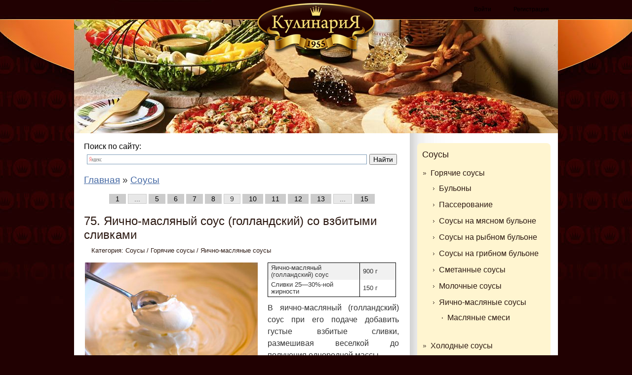

--- FILE ---
content_type: text/html; charset=utf-8
request_url: https://kulinaria1955.ru/sousy/page/9/
body_size: 9425
content:
<!DOCTYPE html>
<html lang="ru">
    <head>
<meta charset="utf-8">
<title>Соусы, подбор к разным блюдам. Соус сухарный и яично-масляный подают к спарже, цветной капусте и т. п.; соус паровой, мясной белый с голландским соусом — к курице &raquo; Страница 9</title>
<meta name="description" content="Соусы бывают горячими и холодными. К соусам относятся также масляные смеси. Для соусов используют сильно концентрированные бульоны (фюме), молоко, сметану, сливочное масло, а растительное масло.">
<meta name="generator" content="Kulinaria1955.Ru">
<link rel="search" type="application/opensearchdescription+xml" href="https://kulinaria1955.ru/index.php?do=opensearch" title="Кулинарная Энциклопедия. Рецептуры предприятий общественного питания">
<link rel="canonical" href="https://kulinaria1955.ru/sousy/page/9/">
<meta name="viewport" content="width=device-width, initial-scale=1.0">
<meta name="apple-mobile-web-app-capable" content="yes">
<meta name="apple-mobile-web-app-status-bar-style" content="default">
  <link media="screen" href="/templates/New/css/style4.css" type="text/css" rel="stylesheet" />
        <link media="screen" href="/templates/New/css/engine.css" type="text/css" rel="stylesheet" />      
    <link rel="icon" href="https://kulinaria1955.ru/favicon.ico" type="image/x-icon" />
  <link rel="shortcut icon" href="https://kulinaria1955.ru/favicon.ico" type="image/x-icon" />
        
<!-- Yandex.RTB --><script>window.yaContextCb=window.yaContextCb||[]</script><script src="https://yandex.ru/ads/system/context.js" async></script>
        
    
    </head>

    <body>
 
        <div class="div_logo_block">
            <div class="div_logo_center">
                <!--noindex--><div class="div_search_text">
                
                </div>
                

                
                <div class="div_login">



<table width="100%" border="0" cellpadding="0" cellspacing="0">
	<tr>
		<td align="left">
            <a class="f_button2" href="#" onclick="document.getElementById('login_form').style.display='block'; return false;" style="width:55px;">Войти</a>
        </td>
		<td align="right">
            <a class="f_button2" href="https://kulinaria1955.ru/index.php?do=register" style="width:70px;">Регистрация</a>
        </td>
	</tr>
</table>
    
<div id="login_form">
    <div id="border">
        <a href="#" onclick="document.getElementById('login_form').style.display='none'; return false;" style="float:right;"><img src="/templates/New/images/close.png" alt="Закрыть" /></a>
        <form method="post" class="news">

            <div style="">
                <strong>Логин:</strong><br />
                <input type="text" name="login_name" id="login_name" class="f_input" style="width:140px;" />
            </div>

            <div style="padding-top:8px;">
                <strong>Пароль:</strong> (<a href="https://kulinaria1955.ru/index.php?do=lostpassword">Забыли?</a>)<br />
                <input type="password" name="login_password" id="login_password" class="f_input" style="width:140px;" />
            </div>

            <div style="padding-top:8px;">
                <button class="f_button" onclick="submit();" type="submit" title="Войти" style="font-size:12px;width:145px;">Войти</button>
            </div>


			
            <input name="login" type="hidden" id="login" value="submit" />

        </form>
    </div>
</div>

</div><!--/noindex-->
                <div class="div_logo_img" ></div>
                <a href="/" class="logo_top"></a>
            </div>
        </div>

        <div class="content_block">
            <div class="content_block_center">
                <div class="cbc">
                
                           
                           
                        
                        <div class="cbr">
                            <div class="news_block">
<br />                               
                                <!--noindex-->
                                
                                
  
                                
                                Поиск по сайту:
 <div style="min-height:35px"><div class="ya-site-form ya-site-form_inited_no" onclick="return {'action':'https://kulinaria1955.ru/searchresult.html','arrow':false,'bg':'transparent','fontsize':14,'fg':'#000000','language':'ru','logo':'rb','publicname':'Yandex Site Search #2049112','suggest':true,'target':'_self','tld':'ru','type':2,'usebigdictionary':false,'searchid':2049112,'input_fg':'#000000','input_bg':'#ffffff','input_fontStyle':'normal','input_fontWeight':'normal','input_placeholder':null,'input_placeholderColor':'#000000','input_borderColor':'#7f9db9'}"><form action="https://yandex.ru/search/site/" method="get" target="_self" accept-charset="utf-8"><input type="hidden" name="searchid" value="2049112"/><input type="hidden" name="l10n" value="ru"/><input type="hidden" name="reqenc" value=""/><input type="search" name="text" value=""/><input type="submit" value="Найти"/></form></div><style type="text/css">.ya-page_js_yes .ya-site-form_inited_no { display: none; }</style><script type="text/javascript">(function(w,d,c){var s=d.createElement('script'),h=d.getElementsByTagName('script')[0],e=d.documentElement;if((' '+e.className+' ').indexOf(' ya-page_js_yes ')===-1){e.className+=' ya-page_js_yes';}s.type='text/javascript';s.async=true;s.charset='utf-8';s.src=(d.location.protocol==='https:'?'https:':'http:')+'//site.yandex.net/v2.0/js/all.js';h.parentNode.insertBefore(s,h);(w[c]||(w[c]=[])).push(function(){Ya.Site.Form.init()})})(window,document,'yandex_site_callbacks');</script></div>       

                                <!--/noindex-->
                                
                       
                                
                                
                                
                                <!-- Yandex.RTB R-A-264828-1 -->
<div id="yandex_rtb_R-A-264828-1"></div>
<script type="text/javascript">
    (function(w, d, n, s, t) {
        w[n] = w[n] || [];
        w[n].push(function() {
            Ya.Context.AdvManager.render({
                blockId: "R-A-264828-1",
                renderTo: "yandex_rtb_R-A-264828-1",
                async: true
            });
        });
        t = d.getElementsByTagName("script")[0];
        s = d.createElement("script");
        s.type = "text/javascript";
        s.src = "//an.yandex.ru/system/context.js";
        s.async = true;
        t.parentNode.insertBefore(s, t);
    })(this, this.document, "yandexContextAsyncCallbacks");
</script>

<!-- Yandex.RTB R-A-264828-10 -->
<script>
window.yaContextCb.push(()=>{
	Ya.Context.AdvManager.render({
		"blockId": "R-A-264828-10",
		"type": "fullscreen",
		"platform": "touch"
	})
})
</script>                                

<!-- Yandex.RTB R-A-264828-11 -->
<script>
window.yaContextCb.push(()=>{
	Ya.Context.AdvManager.render({
		"blockId": "R-A-264828-11",
		"type": "fullscreen",
		"platform": "desktop"
	})
})
</script>                                
                                
                                
                                <div class="speedbar"><span itemscope itemtype="https://schema.org/BreadcrumbList"><span itemprop="itemListElement" itemscope itemtype="https://schema.org/ListItem"><meta itemprop="position" content="1"><a href="https://kulinaria1955.ru/" itemprop="item"><span itemprop="name">Главная</span></a></span> » <span itemprop="itemListElement" itemscope itemtype="https://schema.org/ListItem"><meta itemprop="position" content="2"><a href="https://kulinaria1955.ru/sousy/" itemprop="item"><span itemprop="name">Соусы</span></a></span></span></div>

                                

                                
<div id='dle-content'><div class="navigation ignore-select">

	<div class="pages"><a href="https://kulinaria1955.ru/sousy/">1</a> <span class="nav_ext">...</span> <a href="https://kulinaria1955.ru/sousy/page/5/">5</a> <a href="https://kulinaria1955.ru/sousy/page/6/">6</a> <a href="https://kulinaria1955.ru/sousy/page/7/">7</a> <a href="https://kulinaria1955.ru/sousy/page/8/">8</a> <span>9</span> <a href="https://kulinaria1955.ru/sousy/page/10/">10</a> <a href="https://kulinaria1955.ru/sousy/page/11/">11</a> <a href="https://kulinaria1955.ru/sousy/page/12/">12</a> <a href="https://kulinaria1955.ru/sousy/page/13/">13</a> <span class="nav_ext">...</span> <a href="https://kulinaria1955.ru/sousy/page/15/">15</a></div>
</div><div class="shortstorycolor">
    
<div class="ntitle"><a href="https://kulinaria1955.ru/sousy/goryacie_sousy/yaichno-maslyanye_sousy/113-75-yaichno-maslyanyj-sous-gollandskij-so-vzbitymi-slivkami.html">75. Яично-масляный соус (голландский) со взбитыми сливками</a></div>
<!--noindex--><div class="sslc">Категория: <a href="https://kulinaria1955.ru/sousy/">Соусы</a> / <a href="https://kulinaria1955.ru/sousy/goryacie_sousy/">Горячие соусы</a> / <a href="https://kulinaria1955.ru/sousy/goryacie_sousy/yaichno-maslyanye_sousy/">Яично-масляные соусы</a></div><!--/noindex-->
<a href="https://kulinaria1955.ru/sousy/goryacie_sousy/yaichno-maslyanye_sousy/113-75-yaichno-maslyanyj-sous-gollandskij-so-vzbitymi-slivkami.html"><div class="shortstorycolor2"><table width="100%">
<tr>
<td valign="top" class="news" style="padding:5px 0px 0px 0px;"><p><img src="/uploads/posts/2020-10/1603973845_75.jpg" alt="75. Яично-масляный соус (голландский) со взбитыми сливками" style="float:left;"></p>
<table class="ingred"><tbody><tr itemprop="recipeIngredient"><td>Яично-масляный (голландский) соус </td>
<td>900 г</td>
</tr><tr itemprop="recipeIngredient"><td>Сливки 25—30%-ной жирности </td>
<td>150 г</td>
</tr></tbody></table><div itemprop="recipeInstructions">
<p>В яично-масляный (голландский) соус при его подаче добавить густые взбитые сливки, размешивая веселкой до получения однородной массы.</p>
</div>
<p itemprop="description"><i>Назначение соуса:</i> подается к цветной капусте, спарже, артишокам, а также к припущенной или вареной рыбе.</p></td>
</tr>
</table></div>
<!--noindex--><div class="stext" align="right">Подробнее ...</div><!--/noindex--><br /></a>
<br />
</div><div class="shortstorycolor">
    
<div class="ntitle"><a href="https://kulinaria1955.ru/sousy/goryacie_sousy/yaichno-maslyanye_sousy/114-76-gorchichnyj-sous.html">76. Горчичный соус</a></div>
<!--noindex--><div class="sslc">Категория: <a href="https://kulinaria1955.ru/sousy/">Соусы</a> / <a href="https://kulinaria1955.ru/sousy/goryacie_sousy/">Горячие соусы</a> / <a href="https://kulinaria1955.ru/sousy/goryacie_sousy/yaichno-maslyanye_sousy/">Яично-масляные соусы</a></div><!--/noindex-->
<a href="https://kulinaria1955.ru/sousy/goryacie_sousy/yaichno-maslyanye_sousy/114-76-gorchichnyj-sous.html"><div class="shortstorycolor2"><table width="100%">
<tr>
<td valign="top" class="news" style="padding:5px 0px 0px 0px;"><p><img src="/uploads/posts/2020-10/1603974036_76.jpg" alt="76. Горчичный соус" style="float:left;"></p>
<table class="ingred"><tbody><tr itemprop="recipeIngredient"><td>Яично-масляный (голландский) соус </td>
<td>1000 г</td>
</tr><tr itemprop="recipeIngredient"><td>Горчица </td>
<td>50 г</td>
</tr></tbody></table><div itemprop="recipeInstructions">
<p>В яично-масляный (голландский) соус добавить готовую столовую горчицу и хорошо размешать.</p>
</div>
<p itemprop="description"><i>Назначение соуса:</i> подается к жареной рыбе осетровых пород.</p></td>
</tr>
</table></div>
<!--noindex--><div class="stext" align="right">Подробнее ...</div><!--/noindex--><br /></a>
<br />
</div><div class="shortstorycolor">
    
<div class="ntitle"><a href="https://kulinaria1955.ru/sousy/goryacie_sousy/yaichno-maslyanye_sousy/115-77-rakovyj-sous.html">77. Раковый соус</a></div>
<!--noindex--><div class="sslc">Категория: <a href="https://kulinaria1955.ru/sousy/">Соусы</a> / <a href="https://kulinaria1955.ru/sousy/goryacie_sousy/">Горячие соусы</a> / <a href="https://kulinaria1955.ru/sousy/goryacie_sousy/yaichno-maslyanye_sousy/">Яично-масляные соусы</a></div><!--/noindex-->
<a href="https://kulinaria1955.ru/sousy/goryacie_sousy/yaichno-maslyanye_sousy/115-77-rakovyj-sous.html"><div class="shortstorycolor2"><table width="100%">
<tr>
<td valign="top" class="news" style="padding:5px 0px 0px 0px;"><p><img src="/uploads/posts/2020-10/1603974487_77.jpg" alt="77. Раковый соус" style="float:left;"></p>
<table class="ingred"><tbody><tr itemprop="recipeIngredient"><td>Масло сливочное </td>
<td>450 г</td>
</tr><tr itemprop="recipeIngredient"><td>Масло раковое </td>
<td>150 г</td>
</tr><tr itemprop="recipeIngredient"><td>Яйца (желтки) </td>
<td>12 шт.</td>
</tr><tr itemprop="recipeIngredient"><td>Лимон </td>
<td>2 шт.</td>
</tr></tbody></table><div itemprop="recipeInstructions">
<p>Сырые яичные желтки и кусочки сливочного и ракового масла проварить на водяной бане (мармите) при температуре воды не выше 80° до загустения, непрерывно размешивая, затем добавить лимонный сок или лимонную кислоту, перемешать; готовый соус процедить.</p>
</div>
<p itemprop="description"><i>Назначение соуса:</i> подается к отварным припущенным рыбным блюдам.</p></td>
</tr>
</table></div>
<!--noindex--><div class="stext" align="right">Подробнее ...</div><!--/noindex--><br /></a>
<br />
</div><div class="shortstorycolor">
    
<div class="ntitle"><a href="https://kulinaria1955.ru/sousy/goryacie_sousy/yaichno-maslyanye_sousy/116-78-polskij-sous.html">78. Польский соус</a></div>
<!--noindex--><div class="sslc">Категория: <a href="https://kulinaria1955.ru/sousy/">Соусы</a> / <a href="https://kulinaria1955.ru/sousy/goryacie_sousy/">Горячие соусы</a> / <a href="https://kulinaria1955.ru/sousy/goryacie_sousy/yaichno-maslyanye_sousy/">Яично-масляные соусы</a></div><!--/noindex-->
<a href="https://kulinaria1955.ru/sousy/goryacie_sousy/yaichno-maslyanye_sousy/116-78-polskij-sous.html"><div class="shortstorycolor2"><table width="100%">
<tr>
<td valign="top" class="news" style="padding:5px 0px 0px 0px;"><p><img src="/uploads/posts/2014-11/thumbs/1416147117_img_8085.jpg" alt="78. Польский соус" style="float:left;"></p>
<table class="ingred"><tbody><tr itemprop="recipeIngredient"><td>Масло сливочное </td>
<td>700 г</td>
</tr><tr itemprop="recipeIngredient"><td>Яйца </td>
<td>340 г (8 шт.)</td>
</tr><tr itemprop="recipeIngredient"><td>Зелень петрушки </td>
<td>20 г</td>
</tr><tr itemprop="recipeIngredient"><td>Лимонная кислота </td>
<td>2 г</td>
</tr></tbody></table><p>В растопленное сливочное масло добавить мелко нарезанные или рубленые вареные яйца, соль (если масло несоленое), лимонную кислоту или лимонный сок, мелко нарезанную зелень петрушки и перемешать.</p>
<p itemprop="description"><i>Назначение соуса:</i> подается к блюдам из отварной рыбы.</p></td>
</tr>
</table></div>
<!--noindex--><div class="stext" align="right">Подробнее ...</div><!--/noindex--><br /></a>
<br />
</div><div class="shortstorycolor">
    
<div class="ntitle"><a href="https://kulinaria1955.ru/sousy/goryacie_sousy/yaichno-maslyanye_sousy/117-79-suxarnyj-sous.html">79. Сухарный соус</a></div>
<!--noindex--><div class="sslc">Категория: <a href="https://kulinaria1955.ru/sousy/">Соусы</a> / <a href="https://kulinaria1955.ru/sousy/goryacie_sousy/">Горячие соусы</a> / <a href="https://kulinaria1955.ru/sousy/goryacie_sousy/yaichno-maslyanye_sousy/">Яично-масляные соусы</a></div><!--/noindex-->
<a href="https://kulinaria1955.ru/sousy/goryacie_sousy/yaichno-maslyanye_sousy/117-79-suxarnyj-sous.html"><div class="shortstorycolor2"><table width="100%">
<tr>
<td valign="top" class="news" style="padding:5px 0px 0px 0px;"><p><img src="/uploads/posts/2020-10/1603974860_78.jpg" alt="79. Сухарный соус" style="float:left;"></p>
<table class="ingred"><tbody><tr itemprop="recipeIngredient"><td>Масло сливочное </td>
<td>900 г</td>
</tr><tr itemprop="recipeIngredient"><td>Сухари пшеничные </td>
<td>200 г</td>
</tr><tr itemprop="recipeIngredient"><td>Лимонная кислота </td>
<td>2 г</td>
</tr></tbody></table><div itemprop="recipeInstructions">
<p>Сливочное масло растопить, отделить от отстоя, процедить, добавить поджаренные молотые сухари, лимонную кислоту или лимонный сок, соль и размешать.</p>
</div>
<p itemprop="description"><i>Назначение соуса: </i>подается к вареным овощам, цветной, брюссельской, белокочанной капусте, спарже, артишокам и т.п.</p></td>
</tr>
</table></div>
<!--noindex--><div class="stext" align="right">Подробнее ...</div><!--/noindex--><br /></a>
<br />
</div><div class="shortstorycolor">
    
<div class="ntitle"><a href="https://kulinaria1955.ru/sousy/goryacie_sousy/yaichno-maslyanye_sousy/118-80-apelsinovyj-sous.html">80. Апельсиновый соус</a></div>
<!--noindex--><div class="sslc">Категория: <a href="https://kulinaria1955.ru/sousy/">Соусы</a> / <a href="https://kulinaria1955.ru/sousy/goryacie_sousy/">Горячие соусы</a> / <a href="https://kulinaria1955.ru/sousy/goryacie_sousy/yaichno-maslyanye_sousy/">Яично-масляные соусы</a></div><!--/noindex-->
<a href="https://kulinaria1955.ru/sousy/goryacie_sousy/yaichno-maslyanye_sousy/118-80-apelsinovyj-sous.html"><div class="shortstorycolor2"><table width="100%">
<tr>
<td valign="top" class="news" style="padding:5px 0px 0px 0px;"><p><img src="/uploads/posts/2020-10/1603975341_79.jpg" alt="80. Апельсиновый соус" style="float:left;"></p>
<table class="ingred"><tbody><tr itemprop="recipeIngredient"><td>Яично-масляный (голландский) соус </td>
<td>1000 г</td>
</tr><tr itemprop="recipeIngredient"><td>Апельсины </td>
<td>2 шт.</td>
</tr><tr itemprop="recipeIngredient"><td>Перец молотый белый </td>
<td>0,1 г</td>
</tr></tbody></table><div itemprop="recipeInstructions">
<p>В яично-масляный (голландский) соус влить слегка подогретый сок апельсина, одновременно положить натертую цедру апельсина, соль, молотый перец и осторожно перемешать.</p>
</div>
<p itemprop="description"><i>Назначение соуса:</i> предназначается для овощных блюд.</p></td>
</tr>
</table></div>
<!--noindex--><div class="stext" align="right">Подробнее ...</div><!--/noindex--><br /></a>
<br />
</div><div class="shortstorycolor">
    
<div class="ntitle"><a href="https://kulinaria1955.ru/sousy/goryacie_sousy/yaichno-maslyanye_sousy/119-81-sous-kapersy.html">81. Соус каперсы</a></div>
<!--noindex--><div class="sslc">Категория: <a href="https://kulinaria1955.ru/sousy/">Соусы</a> / <a href="https://kulinaria1955.ru/sousy/goryacie_sousy/">Горячие соусы</a> / <a href="https://kulinaria1955.ru/sousy/goryacie_sousy/yaichno-maslyanye_sousy/">Яично-масляные соусы</a></div><!--/noindex-->
<a href="https://kulinaria1955.ru/sousy/goryacie_sousy/yaichno-maslyanye_sousy/119-81-sous-kapersy.html"><div class="shortstorycolor2"><table width="100%">
<tr>
<td valign="top" class="news" style="padding:5px 0px 0px 0px;"><p><img src="/uploads/posts/2020-10/1603978475_81.jpg" alt="81. Соус каперсы" style="float:left;"></p>
<table class="ingred"><tbody><tr itemprop="recipeIngredient"><td>Яично-масляный (голландский) соус </td>
<td>1000 г</td>
</tr><tr itemprop="recipeIngredient"><td>Каперсы (без рассола) </td>
<td>200 г</td>
</tr></tbody></table><div itemprop="recipeInstructions">
<p>В яично-масляный (голландский) соус положить прогретые каперсы в целом виде.</p>
</div>
<p itemprop="description"><i>Назначение соуса:</i> подается к вареным и жареным рыбным блюдам.</p></td>
</tr>
</table></div>
<!--noindex--><div class="stext" align="right">Подробнее ...</div><!--/noindex--><br /></a>
<br />
</div><div class="shortstorycolor">
    
<div class="ntitle"><a href="https://kulinaria1955.ru/sousy/goryacie_sousy/yaichno-maslyanye_sousy/120-82-yaichnyj-sous-sladkij.html">82. Яичный соус сладкий</a></div>
<!--noindex--><div class="sslc">Категория: <a href="https://kulinaria1955.ru/sousy/">Соусы</a> / <a href="https://kulinaria1955.ru/sousy/goryacie_sousy/">Горячие соусы</a> / <a href="https://kulinaria1955.ru/sousy/goryacie_sousy/yaichno-maslyanye_sousy/">Яично-масляные соусы</a></div><!--/noindex-->
<a href="https://kulinaria1955.ru/sousy/goryacie_sousy/yaichno-maslyanye_sousy/120-82-yaichnyj-sous-sladkij.html"><div class="shortstorycolor2"><table width="100%">
<tr>
<td valign="top" class="news" style="padding:5px 0px 0px 0px;"><p><img src="/uploads/posts/2020-10/1603978712_82.jpg" alt="82. Яичный соус сладкий" style="float:left;"></p>
<table class="ingred"><tbody><tr itemprop="recipeIngredient"><td>Яйца </td>
<td>200 г (5 шт.)</td>
</tr><tr itemprop="recipeIngredient"><td>Яйца (желтки) </td>
<td>75 г (5 шт.)</td>
</tr><tr itemprop="recipeIngredient"><td>Сахар </td>
<td>300 г</td>
</tr><tr itemprop="recipeIngredient"><td>Вино белое </td>
<td>500 г</td>
</tr><tr itemprop="recipeIngredient"><td>Лимон </td>
<td>1 шт.</td>
</tr></tbody></table><p>Яйца и яичные желтки тщательно смешать с сахарным песком, столовым белым вином, тонко срезанной с лимона цедрой и проварить на слабом огне, непрерывно взбивая металлическим веничком. Когда соус увеличится в объеме в 2-3 раза (превратится в пышную пену) и температура его достигнет 70-75°, из соуса удалить цедру. Яичный сладкий соус можно хранить не более 10-15 минут, иначе пена опадет и соус станет жидким.</p></td>
</tr>
</table></div>
<!--noindex--><div class="stext" align="right">Подробнее ...</div><!--/noindex--><br /></a>
<br />
</div><div class="shortstorycolor">
    
<div class="ntitle"><a href="https://kulinaria1955.ru/sousy/goryacie_sousy/yaichno-maslyanye_sousy/maslyanye_smesi/121-83-zelenoe-maslo.html">83. Зеленое масло</a></div>
<!--noindex--><div class="sslc">Категория: <a href="https://kulinaria1955.ru/sousy/">Соусы</a> / <a href="https://kulinaria1955.ru/sousy/goryacie_sousy/">Горячие соусы</a> / <a href="https://kulinaria1955.ru/sousy/goryacie_sousy/yaichno-maslyanye_sousy/">Яично-масляные соусы</a> / <a href="https://kulinaria1955.ru/sousy/goryacie_sousy/yaichno-maslyanye_sousy/maslyanye_smesi/">Масляные смеси</a></div><!--/noindex-->
<a href="https://kulinaria1955.ru/sousy/goryacie_sousy/yaichno-maslyanye_sousy/maslyanye_smesi/121-83-zelenoe-maslo.html"><div class="shortstorycolor2"><table width="100%">
<tr>
<td valign="top" class="news" style="padding:5px 0px 0px 0px;"><p><img src="/uploads/posts/2014-09/thumbs/1410152978_img_3563.jpg" alt="83. Зеленое масло" style="float:left;"></p>
<table class="ingred"><tbody><tr itemprop="recipeIngredient"><td>Масло сливочное </td>
<td>850 г</td>
</tr><tr itemprop="recipeIngredient"><td>Зелень петрушки </td>
<td>200 г</td>
</tr><tr itemprop="recipeIngredient"><td>Лимон (лимонная кислота) </td>
<td>1 шт. (2 г)</td>
</tr></tbody></table><p>Зелень петрушки перебрать (удалить стебли), промыть в холодной воде, отсушить и мелко изрубить ножом. Подготовленную зелень положить в размятое сливочное масло, добавить лимонный сок или лимонную кислоту и смешать так, чтобы зелень равномерно распределялась в масле (для остроты в масло можно добавить красный острый перец или соус «Южный»). Затем масло разделать, придав форму батона диаметром 3 см, весом 250-300 г. Разделанный батон положить в холодную воду со льдом и хранить в прохладном месте. При отпуске нарезать кружочками (толщиной примерно 0,5 см) весом 15-20 г.</p>
<p itemprop="description"><i>Назначение масла: </i>отпускается к бифштексам, антрекотам и жареной рыбе в сухарях и другим блюдам.</p></td>
</tr>
</table></div>
<!--noindex--><div class="stext" align="right">Подробнее ...</div><!--/noindex--><br /></a>
<br />
</div><div class="shortstorycolor">
    
<div class="ntitle"><a href="https://kulinaria1955.ru/sousy/goryacie_sousy/yaichno-maslyanye_sousy/maslyanye_smesi/122-84-kilechnoe-maslo.html">84. Килечное масло</a></div>
<!--noindex--><div class="sslc">Категория: <a href="https://kulinaria1955.ru/sousy/">Соусы</a> / <a href="https://kulinaria1955.ru/sousy/goryacie_sousy/">Горячие соусы</a> / <a href="https://kulinaria1955.ru/sousy/goryacie_sousy/yaichno-maslyanye_sousy/">Яично-масляные соусы</a> / <a href="https://kulinaria1955.ru/sousy/goryacie_sousy/yaichno-maslyanye_sousy/maslyanye_smesi/">Масляные смеси</a></div><!--/noindex-->
<a href="https://kulinaria1955.ru/sousy/goryacie_sousy/yaichno-maslyanye_sousy/maslyanye_smesi/122-84-kilechnoe-maslo.html"><div class="shortstorycolor2"><table width="100%">
<tr>
<td valign="top" class="news" style="padding:5px 0px 0px 0px;"><p><img src="/uploads/posts/2020-10/1603978960_83.jpg" alt="84. Килечное масло" style="float:left;"></p>
<table class="ingred"><tbody><tr itemprop="recipeIngredient"><td>Масло сливочное </td>
<td>840 г</td>
</tr><tr itemprop="recipeIngredient"><td>Кильки </td>
<td>160 г</td>
</tr></tbody></table><div itemprop="recipeInstructions">
<p>Филе килек протереть через сито. В размягченное сливочное масло положить протертые кильки и хорошо промешать лопаткой, хранить в холодном месте.</p>
</div>
<p itemprop="description"><i>Назначение масла:</i> подается к холодной закуске, к горячему отварному картофелю, используется для бутербродов.</p></td>
</tr>
</table></div>
<!--noindex--><div class="stext" align="right">Подробнее ...</div><!--/noindex--><br /></a>
<br />
</div><div class="navigation ignore-select">

	<div class="pages"><a href="https://kulinaria1955.ru/sousy/">1</a> <span class="nav_ext">...</span> <a href="https://kulinaria1955.ru/sousy/page/5/">5</a> <a href="https://kulinaria1955.ru/sousy/page/6/">6</a> <a href="https://kulinaria1955.ru/sousy/page/7/">7</a> <a href="https://kulinaria1955.ru/sousy/page/8/">8</a> <span>9</span> <a href="https://kulinaria1955.ru/sousy/page/10/">10</a> <a href="https://kulinaria1955.ru/sousy/page/11/">11</a> <a href="https://kulinaria1955.ru/sousy/page/12/">12</a> <a href="https://kulinaria1955.ru/sousy/page/13/">13</a> <span class="nav_ext">...</span> <a href="https://kulinaria1955.ru/sousy/page/15/">15</a></div>
</div></div>
                                 
<!--noindex-->
<br />
Поиск по сайту:
<div class="ya-site-form ya-site-form_inited_no" onclick="return {'action':'https://kulinaria1955.ru/searchresult.html','arrow':false,'bg':'transparent','fontsize':14,'fg':'#000000','language':'ru','logo':'rb','publicname':'Yandex Site Search #2049112','suggest':true,'target':'_self','tld':'ru','type':2,'usebigdictionary':false,'searchid':2049112,'input_fg':'#000000','input_bg':'#ffffff','input_fontStyle':'normal','input_fontWeight':'normal','input_placeholder':null,'input_placeholderColor':'#000000','input_borderColor':'#7f9db9'}"><form action="https://yandex.ru/search/site/" method="get" target="_self" accept-charset="utf-8"><input type="hidden" name="searchid" value="2049112"/><input type="hidden" name="l10n" value="ru"/><input type="hidden" name="reqenc" value=""/><input type="search" name="text" value=""/><input type="submit" value="Найти"/></form></div><style type="text/css">.ya-page_js_yes .ya-site-form_inited_no { display: none; }</style><script type="text/javascript">(function(w,d,c){var s=d.createElement('script'),h=d.getElementsByTagName('script')[0],e=d.documentElement;if((' '+e.className+' ').indexOf(' ya-page_js_yes ')===-1){e.className+=' ya-page_js_yes';}s.type='text/javascript';s.async=true;s.charset='utf-8';s.src=(d.location.protocol==='https:'?'https:':'http:')+'//site.yandex.net/v2.0/js/all.js';h.parentNode.insertBefore(s,h);(w[c]||(w[c]=[])).push(function(){Ya.Site.Form.init()})})(window,document,'yandex_site_callbacks');</script>
<br />
                          

 
                                <!--/noindex-->                       
                            </div>
                        </div>
                        <div class="cbl">
                            <div class="div_menu">
                                
<div class="cbm cat_block">
                                <li><a href="/sousy/">Соусы</a></li>
<ul>
    <li><a href="/sousy/goryacie_sousy/">Горячие соусы</a>
        <ul>
            <li><a href="/sousy/goryacie_sousy/buliony/">Бульоны</a></li>
            <li><a href="/sousy/goryacie_sousy/42-passerovanie.html">Пассерование</a></li>
            <li><a href="/sousy/goryacie_sousy/sousy_na_myasnom_bulione/">Соусы на мясном бульоне</a></li>
            <li><a href="/sousy/goryacie_sousy/sousy_na_rybnom_bulione/">Соусы на рыбном бульоне</a></li>
            <li><a href="/sousy/goryacie_sousy/sousy_na_gribnom_bulione/">Соусы на грибном бульоне</a></li>
            <li><a href="/sousy/goryacie_sousy/smetannye_sousy/">Сметанные соусы</a></li>
            <li><a href="/sousy/goryacie_sousy/molochnye_sousy/">Молочные соусы</a></li>
            <li><a href="/sousy/goryacie_sousy/yaichno-maslyanye_sousy/">Яично-масляные соусы</a>
                <ul><li><a href="/sousy/goryacie_sousy/yaichno-maslyanye_sousy/maslyanye_smesi/">Масляные смеси</a></li></ul>
            </li>
        </ul>
    </li>
    
    <li><a href="/sousy/holodnye_sousy/">Холодные соусы</a></li>
    <li><a href="/sousy/gotovye_sousy/">Готовые соусы</a></li>
    <li><a href="/sousy/174-garniry.html">Гарниры</a></li>
</ul>


                                    
                                    
                                    
                                    
                                    
                                    
                                    
                                    
                                    
                                    
                                    
                                    
                                    
                                    
                                    
                                    
                                    
                                </div>
                                <div class="menu_head menu_head_p">Кулинарная энциклопедия</div>
                                <nav><ul>
                                    
                                    
                                    
                                <li><a href="/">ГЛАВНАЯ</a></li>
                                    
                                    
                                    <li><a href="/holodnye_i_goryachie_zakuski/">Холодные и горячие закуски</a></li>
                                    <li><a href="/supy/">Супы</a></li>
                                    <li><a href="/ryba/">Рыба</a></li>
                                    <li><a href="/myaso/">Мясо</a></li>
                                    <li><a href="/domashnyaya_ptitsa_i_dich/">Домашняя птица и дичь</a></li>
                                    <li><a href="/ovoschi_griby/">Овощи, грибы</a></li>
                                    <li><a href="/krupa_bobovye_makarony/">Крупа, бобовые, макароны</a></li>
                                    <li><a href="/yaitsa_tvorog/">Яйца и творог</a></li>
                                    <li><a href="/sladkie_bliuda/">Сладкие блюда</a></li>
                                    <li><a href="/napitki/">Напитки</a></li>
                                    <li><a href="/2462-zamorozhennye-polufabrikaty-i-gotovye-kulinarnye-izdeliya.html">Замороженные полуфабрикаты</a></li>
                                    <li><a href="/izdelia_iz_testa/">Изделия из теста</a></li>
                                    <li><a href="/natsionalnye_bliuda_soiuznyh_respublik/">Национальные блюда союзных республик</a></li>
                                    <li><a href="/oformlenie_servirovka_podacha_bliud/">Оформление, сервировка, подача блюд</a></li>
                                    <li><a href="/lechebnoe_pitanie/">Лечебное питание</a></li>
                                    <li><a href="/zagotovki/">Заготовки</a></li>
                                
                                    
                                </ul></nav>
<br />
                                
                                
                               
                              <div class="about_block"><div class="about_block_text">"Кулинарная энциклопедия" это <b>сборник оригинальных рецептов блюд</b>, идеально сбалансированный набор продуктов дает готовому изделию превосходный вкус. Рецепты используют на предприятиях общественного питания (рестораны, кафе, столовые). Читайте, запоминайте, добавляйте в закладки, пробуйте готовить то, что вам понравилось, ведь здесь собраны самые <b>лучшие рецепты здоровой пищи</b>!  <p align="center" style="margin: 10px 5px 5px 5px;">***</p><p>... Нормальная и полезная еда есть еда с аппетитом, еда с испытываемым наслаждением. (Акад. И.П.Павлов)</p></div></div>
                     <br />
                               
                            <div class="menu_head menu_head_p">Важная информация</div>
                            <ul>    <li><a href="/osn_rats_pit/">Основы рационального питания</a> </li>
                                    <li><a href="/31-pryanosti-i-pripravy.html">Пряности и приправы</a></li>
                                    <li><a href="/pischevye_zhiry/">Пищевые жиры</a></li>
                                    <li><a href="/zametki/">Заметки о кулинарии</a></li>
                                    <li><a href="/predpr_ob_pit/">Предприятие общественного питания</a></li>
                                    
                                    
                                    
                                </ul>
                                <br />
                                <div class="menu_head menu_head_p">Дополнительно</div>
                                
                                <ul>
                                
                                    
                                    
                                
                                    <li><a href="/domashnie_sladosti/">Домашние сладости</a></li>
                                    <li><a href="/recepty_economnyh_i_vkusnyh_bliud/">Рецепты экономных и вкусных блюд</a></li>
                                    <li><a href="/kulinarnye_zametki/">Кулинарные заметки</a></li>
                                    <li><a href="/vegetarianskoe_pitanie/">Вегетарианское питание</a></li>
                                    <li><a href="/foodinfo/dicozelen/">Дикорастущая зелень</a></li>
                                    <li><a href="/besedy_o_kulture_pitania/">Беседы о культуре питания</a></li>
                                    <li><a href="/chuvashskie_bliuda/">Чувашские блюда</a></li>
                                    <li><a href="/bashkirskie_bliuda/">Башкирские блюда</a></li>
                                    <li><a href="/italjanskie-bljuda/">Итальянские блюда</a></li>
                                    <li><a href="/hleb_v_nashem_dome/">Хлеб в нашем доме</a></li>
                                    <li><a href="/raznoe/">Разное</a></li>
                                    
                                    
                                                                 
                                </ul>
                                <br />
                                
                                
</div>
<br /><!--noindex-->
                                

                                
                          
                                <div align="center"></div>
                                
                                <!--/noindex-->
<br />
                         </div>
                </div>
            </div>
        </div>


        <div class="div_bottom">
            <div class="div_bottom_block">
                <div class="div_bottom_text1"><div class="text_bottom">© <a href="https://kulinaria1955.ru/">Кулинарная Энциклопедия. Рецептуры предприятий общественного питания</a></div></div>
               <div class="div_bottom_link"></div>
            </div>
        </div>

   
  
<script src="/engine/classes/min/index.php?g=general3&amp;v=a03a3"></script>
<script src="/engine/classes/min/index.php?f=engine/classes/js/jqueryui3.js,engine/classes/js/dle_js.js&amp;v=a03a3" defer></script>
  <script>
<!--
var dle_root       = '/';
var dle_admin      = '';
var dle_login_hash = 'bc4f3b629f3ae22ebf5a623d0b6c2e7607082ba9';
var dle_group      = 5;
var dle_skin       = 'New';
var dle_wysiwyg    = '0';
var quick_wysiwyg  = '2';
var dle_min_search = '4';
var dle_act_lang   = ["Да", "Нет", "Ввод", "Отмена", "Сохранить", "Удалить", "Загрузка. Пожалуйста, подождите..."];
var menu_short     = 'Быстрое редактирование';
var menu_full      = 'Полное редактирование';
var menu_profile   = 'Просмотр профиля';
var menu_send      = 'Отправить сообщение';
var menu_uedit     = 'Админцентр';
var dle_info       = 'Информация';
var dle_confirm    = 'Подтверждение';
var dle_prompt     = 'Ввод информации';
var dle_req_field  = 'Заполните все необходимые поля';
var dle_del_agree  = 'Вы действительно хотите удалить? Данное действие невозможно будет отменить';
var dle_spam_agree = 'Вы действительно хотите отметить пользователя как спамера? Это приведёт к удалению всех его комментариев';
var dle_c_title    = 'Отправка жалобы';
var dle_complaint  = 'Укажите текст Вашей жалобы для администрации:';
var dle_mail       = 'Ваш e-mail:';
var dle_big_text   = 'Выделен слишком большой участок текста.';
var dle_orfo_title = 'Укажите комментарий для администрации к найденной ошибке на странице:';
var dle_p_send     = 'Отправить';
var dle_p_send_ok  = 'Уведомление успешно отправлено';
var dle_save_ok    = 'Изменения успешно сохранены. Обновить страницу?';
var dle_reply_title= 'Ответ на комментарий';
var dle_tree_comm  = '0';
var dle_del_news   = 'Удалить статью';
var dle_sub_agree  = 'Вы действительно хотите подписаться на комментарии к данной публикации?';
var dle_captcha_type  = '0';
var DLEPlayerLang     = {prev: 'Предыдущий',next: 'Следующий',play: 'Воспроизвести',pause: 'Пауза',mute: 'Выключить звук', unmute: 'Включить звук', settings: 'Настройки', enterFullscreen: 'На полный экран', exitFullscreen: 'Выключить полноэкранный режим', speed: 'Скорость', normal: 'Обычная', quality: 'Качество', pip: 'Режим PiP'};
var allow_dle_delete_news   = false;
var dle_search_delay   = false;
var dle_search_value   = '';
jQuery(function($){
FastSearch();
});
//-->
</script>

<div id="upbutton"></div>

<script>     $(window).scroll(function() {         if ($(this).scrollTop() > 100) {             if ($('#upbutton').is(':hidden')) {                 $('#upbutton').css({opacity : 1}).fadeIn('slow');             }         } else { $('#upbutton').stop(true, false).fadeOut('fast'); }     });     $('#upbutton').click(function() {         $('html, body').stop().animate({scrollTop : 0}, 300);     }); </script>

<style>   #upbutton {     background: url("/icon_top.png") no-repeat top left;     height: 60px;     width: 60px;     bottom: 30px;     right: 30px;     cursor: pointer;     display: none;     position: fixed;     z-index: 9999;   } </style>


    </body>
</html>